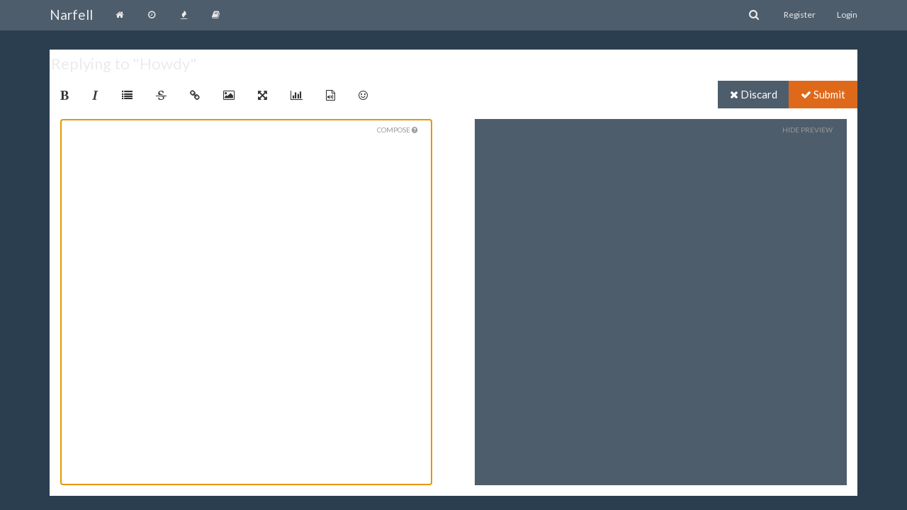

--- FILE ---
content_type: text/html; charset=utf-8
request_url: https://narfell.us/forum/compose?tid=31257&title=Howdy
body_size: 5468
content:
<!DOCTYPE html>
<html lang="en-GB" data-dir="ltr" style="direction: ltr;"  >
<head>
	<title>Compose | Narfell Forums</title>
	<meta name="viewport" content="width&#x3D;device-width, initial-scale&#x3D;1.0" />
	<meta name="content-type" content="text/html; charset=UTF-8" />
	<meta name="apple-mobile-web-app-capable" content="yes" />
	<meta name="mobile-web-app-capable" content="yes" />
	<meta property="og:site_name" content="Narfell" />
	<meta name="msapplication-badge" content="frequency=30; polling-uri=http://narfell.us/forum//sitemap.xml" />
	<meta property="og:title" content="Narfell" />
	<meta property="og:url" content="http://narfell.us/forum//compose?tid&#x3D;31257&amp;title&#x3D;Howdy" />
	<meta name="description" content="Welcome to the exciting land of Narfell! Based in the setting of the Forgotten Realms, Narfell is an thrilling world filled with spectacular wonders and dangerous foes! Sprawling ancient forests hide the ruins of lost civilizations, towering mountains are fraught with monstrous creatures, and chilling caves hide dark secrets are but a few of what await you. Come, join us, and enter an imaginative world of magic and steel and see what fate holds for you!" />
	<meta property="og:description" content="Welcome to the exciting land of Narfell! Based in the setting of the Forgotten Realms, Narfell is an thrilling world filled with spectacular wonders and dangerous foes! Sprawling ancient forests hide the ruins of lost civilizations, towering mountains are fraught with monstrous creatures, and chilling caves hide dark secrets are but a few of what await you. Come, join us, and enter an imaginative world of magic and steel and see what fate holds for you!" />
	<meta property="og:image" content="https://narfell.us/narf-files/og-image.jpg" />
	<meta property="og:image:width" content="200" />
	<meta property="og:image:height" content="200" />
	
	<link rel="stylesheet" type="text/css" href="/forum/assets/stylesheet.css?v=lstd01vk4j8" />
	<link id="bootswatchCSS" href="//maxcdn.bootstrapcdn.com/bootswatch/3.3.7/superhero/bootstrap.min.css" rel="stylesheet" media="screen">
	<link rel="icon" type="image/x-icon" href="/forum/favicon.ico?v=lstd01vk4j8" />
	<link rel="manifest" href="/forum/manifest.json" />
	<link rel="search" type="application/opensearchdescription+xml" title="Narfell" href="/forum/osd.xml" />
	<link rel="prefetch stylesheet" href="https://fonts.googleapis.com/css?family=Roboto:300,400,500,700" />
	<link rel="prefetch" href="/forum/assets/src/modules/composer.js?v=lstd01vk4j8" />
	<link rel="prefetch" href="/forum/assets/src/modules/composer/uploads.js?v=lstd01vk4j8" />
	<link rel="prefetch" href="/forum/assets/src/modules/composer/drafts.js?v=lstd01vk4j8" />
	<link rel="prefetch" href="/forum/assets/src/modules/composer/tags.js?v=lstd01vk4j8" />
	<link rel="prefetch" href="/forum/assets/src/modules/composer/categoryList.js?v=lstd01vk4j8" />
	<link rel="prefetch" href="/forum/assets/src/modules/composer/resize.js?v=lstd01vk4j8" />
	<link rel="prefetch" href="/forum/assets/src/modules/composer/autocomplete.js?v=lstd01vk4j8" />
	<link rel="prefetch" href="/forum/assets/templates/composer.tpl?v=lstd01vk4j8" />
	<link rel="prefetch" href="/forum/assets/language/en-GB/topic.json?v=lstd01vk4j8" />
	<link rel="prefetch" href="/forum/assets/language/en-GB/modules.json?v=lstd01vk4j8" />
	<link rel="prefetch" href="/forum/assets/language/en-GB/tags.json?v=lstd01vk4j8" />
	<link rel="stylesheet" href="/forum/plugins/nodebb-plugin-emoji/emoji/styles.css?v=lstd01vk4j8" />
	<link rel="prefetch stylesheet" href="/forum/plugins/nodebb-plugin-markdown/styles/railscasts.css" />
	<link rel="prefetch" href="/forum/assets/src/modules/highlight.js?v=lstd01vk4j8" />
	<link rel="prefetch" href="/forum/assets/language/en-GB/markdown.json?v=lstd01vk4j8" />
	

	<script>
		var RELATIVE_PATH = "/forum";
		var config = JSON.parse('{"relative_path":"/forum","upload_url":"/assets/uploads","siteTitle":"Narfell","browserTitle":"Narfell Forums","titleLayout":"&#123;pageTitle&#125; | &#123;browserTitle&#125;","showSiteTitle":true,"minimumTitleLength":"1","maximumTitleLength":"255","minimumPostLength":"1","maximumPostLength":"32767","minimumTagsPerTopic":0,"maximumTagsPerTopic":5,"minimumTagLength":3,"maximumTagLength":15,"useOutgoingLinksPage":false,"allowGuestSearching":false,"allowGuestUserSearching":false,"allowGuestHandles":false,"allowFileUploads":true,"allowTopicsThumbnail":false,"usePagination":false,"disableChat":false,"disableChatMessageEditing":false,"maximumChatMessageLength":4000,"socketioTransports":["polling"],"websocketAddress":"","maxReconnectionAttempts":5,"reconnectionDelay":1500,"topicsPerPage":20,"postsPerPage":20,"maximumFileSize":"3072","theme:id":"nodebb-theme-persona","theme:src":"","defaultLang":"en-GB","userLang":"en-GB","loggedIn":false,"uid":-1,"cache-buster":"v=lstd01vk4j8","requireEmailConfirmation":true,"topicPostSort":"newest_to_oldest","categoryTopicSort":"newest_to_oldest","csrf_token":"EPN7O2tt-l9bbZWiIzkJThYfQIffWMsJDjYU","searchEnabled":true,"bootswatchSkin":"superhero","defaultBootswatchSkin":"superhero","enablePostHistory":true,"notificationAlertTimeout":5000,"timeagoCutoff":"","cookies":{"enabled":false,"message":"[[global:cookies.message]]","dismiss":"[[global:cookies.accept]]","link":"[[global:cookies.learn_more]]"},"acpLang":"en-GB","topicSearchEnabled":false,"delayImageLoading":true,"hideSubCategories":false,"hideCategoryLastPost":true,"enableQuickReply":false,"composer-default":{},"markdown":{"highlight":1,"theme":"railscasts.css"}}');
		var app = {
			template: "compose",
			user: JSON.parse('{"uid":-1,"username":"Guest","userslug":"","fullname":"Guest","email":"","picture":"","status":"offline","reputation":0,"email:confirmed":false,"isAdmin":false,"isGlobalMod":false,"isMod":false,"privileges":{"chat":false,"upload:post:image":false,"upload:post:file":false},"isEmailConfirmSent":false}')
		};
	</script>

	
	
	<style>.skin-superhero .chat-modal .chat-content li.chat-message .chat-user a,.skin-superhero .expanded-chat .chat-content li.chat-message .chat-user a{color:white}.skin-superhero .header .chat-list,.skin-superhero .slideout-menu .chat-list{color:white}.skin-superhero .chat-modal [component="chat/composer"] [component="chat/input"],.skin-superhero .chats-full [component="chat/composer"] [component="chat/input"]{color:white}.skin-superhero .topic [component="post/parent"]{background-color:#4e5d6c}.skin-darkly .chat-modal .chat-content li.chat-message .chat-user a,.skin-darkly .expanded-chat .chat-content li.chat-message .chat-user a{color:white}.skin-darkly .header .chat-list,.skin-darkly .slideout-menu .chat-list{color:white}.skin-darkly .chat-modal [component="chat/composer"] [component="chat/input"],.skin-darkly .chats-full [component="chat/composer"] [component="chat/input"]{color:white}.skin-darkly .topic [component="post/parent"]{background-color:#4e5d6c}.skin-cyborg .chat-modal .chat-content li.chat-message .chat-user a,.skin-cyborg .expanded-chat .chat-content li.chat-message .chat-user a{color:white}.skin-cyborg .header .chat-list,.skin-cyborg .slideout-menu .chat-list{color:white}.skin-cyborg .chat-modal [component="chat/composer"] [component="chat/input"],.skin-cyborg .chats-full [component="chat/composer"] [component="chat/input"]{color:white}.skin-cyborg .topic [component="post/parent"]{background-color:#4e5d6c}.skin-slate .chat-modal .chat-content li.chat-message .chat-user a,.skin-slate .expanded-chat .chat-content li.chat-message .chat-user a{color:white}.skin-slate .header .chat-list,.skin-slate .slideout-menu .chat-list{color:white}.skin-slate .chat-modal [component="chat/composer"] [component="chat/input"],.skin-slate .chats-full [component="chat/composer"] [component="chat/input"]{color:white}.skin-slate .topic [component="post/parent"]{background-color:#4e5d6c}.skin-yeti .chat-modal .chat-content li.chat-message .chat-user a,.skin-yeti .expanded-chat .chat-content li.chat-message .chat-user a{color:white}.skin-yeti .header .chat-list,.skin-yeti .slideout-menu .chat-list{color:white}.skin-yeti .chat-modal [component="chat/composer"] [component="chat/input"],.skin-yeti .chats-full [component="chat/composer"] [component="chat/input"]{color:white}.skin-yeti .topic [component="post/parent"]{background-color:#4e5d6c}.posts-list .posts-list-item .topic-title{color:white}.account .profile .profile-meta strong{color:white}.dropdown-menu>li>form>.btn-link,.dropdown-menu>li>form>button{color:white}.category>ul>li:not(.unread) h2 a{color:#df691a}.categories .category-children{display:flex;flex-direction:column}</style>
	
</head>

<body class="page-compose page-status-200 skin-superhero">
	<nav id="menu" class="slideout-menu hidden">
		<div class="menu-profile">
			
			
			<div class="user-icon" style="background-color: ;"></div>
			
			<i component="user/status" class="fa fa-fw fa-circle status offline"></i>
			
		</div>

		<section class="menu-section" data-section="navigation">
			<h3 class="menu-section-title">Navigation</h3>
			<ul class="menu-section-list"></ul>
		</section>

		
	</nav>
	<nav id="chats-menu" class="slideout-menu hidden">
		
	</nav>

	<main id="panel" class="slideout-panel">
		<nav class="navbar navbar-default navbar-fixed-top header" id="header-menu" component="navbar">
			<div class="container">
							<div class="navbar-header">
				<button type="button" class="navbar-toggle pull-left" id="mobile-menu">
					<span component="notifications/icon" class="notification-icon fa fa-fw fa-bell-o unread-count" data-content="0"></span>
					<i class="fa fa-lg fa-bars"></i>
				</button>
				<button type="button" class="navbar-toggle hidden" id="mobile-chats">
					<span component="chat/icon" class="notification-icon fa fa-fw fa-comments unread-count" data-content="0"></span>
					<i class="fa fa-lg fa-comment-o"></i>
				</button>

				
				
				<a href="/forum/">
					<h1 class="navbar-brand forum-title">Narfell</h1>
				</a>
				

				<div component="navbar/title" class="visible-xs hidden">
					<span></span>
				</div>
			</div>

			<div id="nav-dropdown" class="hidden-xs">
				
				
				<ul id="logged-out-menu" class="nav navbar-nav navbar-right">
					
					<li>
						<a href="/forum/register">
							<i class="fa fa-pencil visible-xs-inline"></i>
							<span>Register</span>
						</a>
					</li>
					
					<li>
						<a href="/forum/login">
							<i class="fa fa-sign-in visible-xs-inline"></i>
							<span>Login</span>
						</a>
					</li>
				</ul>
				
				
				<ul class="nav navbar-nav navbar-right">
					<li>
						<form id="search-form" class="navbar-form navbar-right hidden-xs" role="search" method="GET">
							<button id="search-button" type="button" class="btn btn-link"><i class="fa fa-search fa-fw" title="Search"></i></button>
							<div class="hidden" id="search-fields">
								<div class="form-group">
									<input type="text" class="form-control" placeholder="Search" name="query" value="">
									<a href="#"><i class="fa fa-gears fa-fw advanced-search-link"></i></a>
								</div>
								<button type="submit" class="btn btn-default hide">Search</button>
							</div>
						</form>
					</li>
					<li class="visible-xs" id="search-menu">
						<a href="/forum/search">
							<i class="fa fa-search fa-fw"></i> Search
						</a>
					</li>
				</ul>
				

				<ul class="nav navbar-nav navbar-right hidden-xs">
					<li>
						<a href="#" id="reconnect" class="hide" title="Connection to Narfell has been lost, attempting to reconnect...">
							<i class="fa fa-check"></i>
						</a>
					</li>
				</ul>

				<ul class="nav navbar-nav navbar-right pagination-block visible-lg visible-md">
					<li class="dropdown">
						<a><i class="fa fa-angle-double-up pointer fa-fw pagetop"></i></a>
						<a><i class="fa fa-angle-up pointer fa-fw pageup"></i></a>

						<a href="#" class="dropdown-toggle" data-toggle="dropdown">
							<span class="pagination-text"></span>
						</a>

						<a><i class="fa fa-angle-down pointer fa-fw pagedown"></i></a>
						<a><i class="fa fa-angle-double-down pointer fa-fw pagebottom"></i></a>

						<div class="progress-container">
							<div class="progress-bar"></div>
						</div>

						<ul class="dropdown-menu" role="menu">
							<li>
  								<input type="text" class="form-control" id="indexInput" placeholder="Enter index">
  							</li>
						</ul>
					</li>
				</ul>

				<ul id="main-nav" class="nav navbar-nav">
					
					
					<li class="">
						<a class="navigation-link" href="/forum/" title="Home" >
							
							<i class="fa fa-fw fa-home" data-content=""></i>
							

							
							<span class="visible-xs-inline">Home</span>
							
						</a>
					</li>
					
					
					
					
					
					<li class="">
						<a class="navigation-link" href="/forum/recent" title="Recent" >
							
							<i class="fa fa-fw fa-clock-o" data-content=""></i>
							

							
							<span class="visible-xs-inline">Recent</span>
							
						</a>
					</li>
					
					
					
					<li class="">
						<a class="navigation-link" href="/forum/popular" title="Popular" >
							
							<i class="fa fa-fw fa-fire" data-content=""></i>
							

							
							<span class="visible-xs-inline">Popular</span>
							
						</a>
					</li>
					
					
					
					
					
					
					
					<li class="">
						<a class="navigation-link" href="https://wiki.narfell.us/" title="Wiki"  target="_blank">
							
							<i class="fa fa-fw fa-book" data-content=""></i>
							

							
							<span class="visible-xs-inline">Wiki</span>
							
						</a>
					</li>
					
					
					
					
				</ul>

				
			</div>

			</div>
		</nav>
		<div class="container" id="content">
			<noscript>
		<div class="alert alert-danger">
			<p>
				Your browser does not seem to support JavaScript. As a result, your viewing experience will be diminished, and you may not be able to execute some actions.
			</p>
			<p>
				Please download a browser that supports JavaScript, or enable it if it's disabled (i.e. NoScript).
			</p>
		</div>
	</noscript>
<div component="composer" class="composer reply" style="visibility: inherit;">

	<div class="composer-container">
		<form id="compose-form" method="post">
			
			
			<input type="hidden" name="tid" value="31257" />
			
			
			<input type="hidden" name="cid" value="49" />
			
			<input type="hidden" name="_csrf" value="EPN7O2tt-l9bbZWiIzkJThYfQIffWMsJDjYU" />
		</form>

		<div class="title-container row">
			
			<div class="col-lg-12 col-md-12">
				
				<span class="title">Replying to &quot;Howdy&quot;</span>
				
			</div>
			
			
		</div>

		<div class="category-tag-row">
			<div class="btn-toolbar formatting-bar">
				<ul class="formatting-group">
					
						
						
						<li tabindex="-1" data-format="bold"><i class="fa fa-bold"></i></li>
						
						
					
						
						
						<li tabindex="-1" data-format="italic"><i class="fa fa-italic"></i></li>
						
						
					
						
						
						<li tabindex="-1" data-format="list"><i class="fa fa-list"></i></li>
						
						
					
						
						
						<li tabindex="-1" data-format="strikethrough"><i class="fa fa-strikethrough"></i></li>
						
						
					
						
						
						<li tabindex="-1" data-format="link"><i class="fa fa-link"></i></li>
						
						
					
						
						
						<li tabindex="-1" data-format="picture-o"><i class="fa fa-picture-o"></i></li>
						
						
					
						
						
						
					
						
						
						<li tabindex="-1" data-format="zen"><i class="fa fa-arrows-alt"></i></li>
						
						
					
						
						
						<li tabindex="-1" data-format="poll"><i class="fa fa-bar-chart-o"></i></li>
						
						
					
						
						
						<li tabindex="-1" data-format="audio-embed"><i class="fa fa-file-audio-o"></i></li>
						
						
					
						
						
						<li tabindex="-1" data-format="emoji-add-emoji"><i class="fa fa-smile-o emoji-add-emoji"></i></li>
						
						
					

					<!--[if gte IE 9]><!-->
						
						
					<!--<![endif]-->

					

					<form id="fileForm" method="post" enctype="multipart/form-data">
						<!--[if gte IE 9]><!-->
							<input type="file" id="files" name="files[]" multiple class="gte-ie9 hide"/>
						<!--<![endif]-->
						<!--[if lt IE 9]>
							<input type="file" id="files" name="files[]" class="lt-ie9 hide" value="Upload"/>
						<![endif]-->
					</form>
				</ul>

				<div class="btn-group pull-right action-bar">
					<a href="/forum/topic/31257/howdy" class="btn btn-default composer-discard" data-action="discard" tabindex="-1"><i class="fa fa-times"></i> Discard</a>

					<button type="submit" form="compose-form" class="btn btn-primary composer-submit" data-action="post" tabindex="6"><i class="fa fa-check"></i> Submit</button>
				</div>
			</div>
		</div>

		<div class="row write-preview-container">
			<div class="col-md-6 col-sm-12 write-container">
				<div class="help-text">
					Compose <span class="help hidden"><i class="fa fa-question-circle"></i></span>
					<span class="toggle-preview hide">Show Preview</span>
				</div>
				<textarea name="content" form="compose-form" class="write" tabindex="5"></textarea>
			</div>
			<div class="col-md-6 hidden-sm hidden-xs preview-container">
				<div class="help-text">
					<span class="toggle-preview">Hide Preview</span>
				</div>
				<div class="preview well"></div>
			</div>
		</div>

		


	</div>
</div>
<script id="ajaxify-data" type="application/json">{"disabled":false,"pid":null,"tid":31257,"cid":49,"action":"posts.reply","toPid":null,"discardRoute":"/forum/topic/31257/howdy","resizable":false,"allowTopicsThumbnail":false,"topicTitle":"Howdy","body":"","isMain":false,"isTopicOrMain":false,"minimumTagLength":3,"maximumTagLength":15,"tagWhitelist":[],"isTopic":false,"isEditing":false,"showHandleInput":false,"formatting":[{"name":"bold","className":"fa fa-bold","title":"[[modules:composer.formatting.bold]]"},{"name":"italic","className":"fa fa-italic","title":"[[modules:composer.formatting.italic]]"},{"name":"list","className":"fa fa-list","title":"[[modules:composer.formatting.list]]"},{"name":"strikethrough","className":"fa fa-strikethrough","title":"[[modules:composer.formatting.strikethrough]]"},{"name":"link","className":"fa fa-link","title":"[[modules:composer.formatting.link]]"},{"name":"picture-o","className":"fa fa-picture-o","title":"[[modules:composer.formatting.picture]]"},{"name":"tags","className":"fa fa-tags","mobile":true},{"name":"zen","className":"fa fa-arrows-alt","title":"[[modules:composer.zen_mode]]","mobile":false},{"name":"poll","className":"fa fa-bar-chart-o","title":"[[poll:creator_title]]"},{"name":"audio-embed","className":"fa fa-file-audio-o"},{"name":"emoji-add-emoji","className":"fa fa-smile-o emoji-add-emoji","title":"[[emoji:composer.title]]"}],"isAdminOrMod":false,"save_id":"composer:-1:tid:31257","privileges":{"chat":false,"upload:post:image":false,"upload:post:file":false},"title":"[[modules:composer.compose]]","loggedIn":true,"relative_path":"/forum","template":{"name":"compose","compose":true},"url":"/forum/compose","bodyClass":"page-compose page-status-200","widgets":{}}</script>		</div>
	</main>
	


	<script defer src="/forum/assets/nodebb.min.js?v=lstd01vk4j8"></script>

	
	<script defer type="text/javascript" src="/forum/assets/vendor/jquery/timeago/locales/jquery.timeago.en.js"></script>
	

	<script>
		window.addEventListener('load', function () {
			require(['forum/footer']);

			
		});
	</script>

	<div class="hide">
	<script>
	window.addEventListener('load', function () {
		define(config.relative_path + '/assets/templates/500.js', function () {
			function compiled(helpers, context, get, iter, helper) {
				return '<div class="alert alert-danger">\n\t<strong>Internal Error.</strong>\n\t<p>Oops! Looks like something went wrong!</p>\n\t<p>' + 
					helpers.__escape(get(context && context['path'])) + '</p>\n\t' + 
					(get(context && context['error']) ? '<p>' + helpers.__escape(get(context && context['error'])) + '</p>' : '') + '\n\n\t' + 
					(get(context && context['returnLink']) ? '\n\t<p>Press back to return to the previous page</p>\n\t' : '') + '\n</div>\n';
			}

			return compiled;
		});
	});
</script>
	</div>
</body>
</html>


--- FILE ---
content_type: text/plain; charset=UTF-8
request_url: https://narfell.us/forum/socket.io/?EIO=3&transport=polling&t=PlYixDV&sid=mTjz0XPO0WH3OOwQAkLJ
body_size: 70
content:
12:430[null,{}]

--- FILE ---
content_type: application/javascript; charset=UTF-8
request_url: https://narfell.us/forum/assets/src/modules/composer.js?v=lstd01vk4j8
body_size: 3894
content:
"use strict";define("composer",["taskbar","translator","composer/controls","composer/uploads","composer/formatting","composer/drafts","composer/tags","composer/categoryList","composer/preview","composer/resize","composer/autocomplete","scrollStop"],function(e,i,t,o,n,a,r,s,d,c,l,p){var f={active:undefined,posts:{},bsEnvironment:undefined,formatting:undefined};$(window).off("resize",m).on("resize",m);m();$(window).on("action:composer.topics.post",function(e,i){localStorage.removeItem("category:"+i.data.cid+":bookmark");localStorage.removeItem("category:"+i.data.cid+":bookmark:clicked")});$(window).on("popstate",function(){var e=f.bsEnvironment;if(f.active&&(e==="xs"||e==="sm")){if(!f.posts[f.active].modified){f.discard(f.active);return}i.translate("[[modules:composer.discard]]",function(e){bootbox.confirm(e,function(e){if(e){f.discard(f.active)}})})}});function u(){var e=f.bsEnvironment;if(ajaxify.data.template.compose===true||e==="xs"||e==="sm"){history.back()}}function m(){var e=utils.findBootstrapEnvironment();if(f.active!==undefined){c.reposition($("#cmp-uuid-"+f.active));if((e==="md"||e==="lg")&&window.location.pathname.startsWith("/compose")){history.back()}else if((e==="xs"||e==="sm")&&!window.location.pathname.startsWith("/compose")){w()}}f.bsEnvironment=e}function g(e){var i,t;if(e.hasOwnProperty("cid")){i="cid"}else if(e.hasOwnProperty("tid")){i="tid"}else if(e.hasOwnProperty("pid")){i="pid"}t=e[i];for(var o in f.posts){if(f.posts[o].hasOwnProperty(i)&&t===f.posts[o][i]){return o}}return false}function v(t){var o=utils.generateUUID(),n=g(t);if(n){e.updateActive(n);return f.load(n)}i.translate("[[topic:composer.new_topic]]",function(i){e.push("composer",o,{title:t.title?t.title:i})});if(0!==parseInt(app.user.uid,10)){if(t.hasOwnProperty("cid")){t.save_id=["composer",app.user.uid,"cid",t.cid].join(":")}else if(t.hasOwnProperty("tid")){t.save_id=["composer",app.user.uid,"tid",t.tid].join(":")}else if(t.hasOwnProperty("pid")){t.save_id=["composer",app.user.uid,"pid",t.pid].join(":")}}a.updateVisibility("available",t.save_id,true);a.updateVisibility("open",t.save_id,true);f.posts[o]=t;f.load(o)}function h(e,i){$("#cmp-uuid-"+e).find(".composer-submit").removeAttr("disabled");app.alert({type:"danger",timeout:3e3,title:"",message:i,alert_id:"post_error"})}f.findByTid=function(e){for(var i in f.posts){if(f.posts.hasOwnProperty(i)&&f.posts[i].hasOwnProperty("tid")&&parseInt(f.posts[i].tid,10)===parseInt(e,10)){return i}}return null};f.addButton=function(e,i,t){n.addButton(e,i,t)};f.newTopic=function(e){var i={action:"topics.post",cid:e.cid,title:e.title||"",body:e.body||"",tags:e.tags||[],modified:false,isMain:true};$(window).trigger("filter:composer.topic.push",{data:e,pushData:i});v(i)};f.addQuote=function(e,t,o,n,a,r,s){s=s||f.active;var c=(n||"").replace(/([\\`*_{}\[\]()#+\-.!])/g,"\\$1").replace(/\[/g,"&#91;").replace(/\]/g,"&#93;").replace(/%/g,"&#37;").replace(/,/g,"&#44;");if(r){r="> "+r.replace(/\n/g,"\n> ")+"\n\n"}var l="["+c+"]("+config.relative_path+"/post/"+(o||t)+")";if(s===undefined){if(n&&(o||t)){f.newReply(e,t,n,"[[modules:composer.user_said_in, "+a+", "+l+"]]\n"+r)}else{f.newReply(e,t,n,"[[modules:composer.user_said, "+a+"]]\n"+r)}return}else if(s!==f.active){f.load(s)}var p=$("#cmp-uuid-"+s);var u=p.find("textarea");var m=u.val();if(n&&(o||t)){i.translate("[[modules:composer.user_said_in, "+a+", "+l+"]]\n",config.defaultLang,g)}else{i.translate("[[modules:composer.user_said, "+a+"]]\n",config.defaultLang,g)}function g(e){f.posts[s].body=(m.length?m+"\n\n":"")+e+r;u.val(f.posts[s].body);T(p);d.render(p)}};f.newReply=function(e,t,o,n){i.translate(n,config.defaultLang,function(i){v({action:"posts.reply",tid:e,toPid:t,title:o,body:i,modified:false,isMain:false})})};f.editPost=function(e){socket.emit("plugins.composer.push",e,function(i,t){if(i){return app.alertError(i.message)}t.action="posts.edit";t.pid=e;t.modified=false;v(t)})};f.load=function(e){var i=$("#cmp-uuid-"+e);if(i.length){x(e);c.reposition(i);T(i);_()}else{if(f.formatting){b(e)}else{socket.emit("plugins.composer.getFormattingOptions",function(i,t){f.formatting=t;b(e)})}}};f.enhance=function(e,t,c){if(!t&&!c){t=utils.generateUUID();f.posts[t]=c=ajaxify.data;e.attr("id","cmp-uuid-"+t)}var p=e.find("textarea");var m=a.getDraft(c.save_id);var g=e.find(".composer-submit");s.init(e,f.posts[t]);n.addHandler(e);n.addComposerButtons();d.handleToggler(e);e.find(".img-upload-btn").removeClass("hide");e.find("#files.lt-ie9").removeClass("hide");if(config.allowFileUploads){e.find(".file-upload-btn").removeClass("hide");e.find("#files.lt-ie9").removeClass("hide")}o.initialize(t);if(config.allowTopicsThumbnail&&c.isMain){o.toggleThumbEls(e,f.posts[t].thumb||"")}r.init(e,f.posts[t]);l.init(e,t);e.on("change","input, textarea",function(){f.posts[t].modified=true});g.on("click",function(e){e.preventDefault();e.stopPropagation();$(this).attr("disabled",true);P(t)});e.keypress(function(e){var i=e.which?e.which:e.keyCode;if((i===10||i==13)&&e.ctrlKey){g.attr("disabled",true);P(t);return false}return true});e.find(".composer-discard").on("click",function(e){e.preventDefault();if(!f.posts[t].modified){u();return f.discard(t)}var o=$(this).prop("disabled",true);i.translate("[[modules:composer.discard]]",function(e){bootbox.confirm(e,function(e){if(e){u();f.discard(t)}o.prop("disabled",false)})})});p.on("input propertychange",function(){d.render(e)});p.on("scroll",function(){d.matchScroll(e)});d.render(e,function(){d.matchScroll(e)});p.val(m?m:c.body);if(app.user.uid>0){a.init(e,c)}y(e);T(e);if(typeof screenfull!=="undefined"&&!screenfull.enabled){$('[data-format="zen"]').addClass("hidden")}$(window).trigger("action:composer.enhanced",{postContainer:e})};function b(t){var o=f.posts[t];var n=config.allowTopicsThumbnail&&o.isMain,a=o?o.hasOwnProperty("cid"):false,r=o?!!o.isMain:false,s=o?!!o.pid:false,d=o?parseInt(o.uid,10)===0:false;var l=o.title.replace(/%/g,"&#37;").replace(/,/g,"&#44;");var u={title:l,mobile:f.bsEnvironment==="xs"||f.bsEnvironment==="sm",resizable:true,allowTopicsThumbnail:n,isTopicOrMain:a||r,minimumTagLength:config.minimumTagLength,maximumTagLength:config.maximumTagLength,isTopic:a,isEditing:s,showHandleInput:config.allowGuestHandles&&(app.user.uid===0||s&&d&&app.user.isAdmin),handle:o?o.handle||"":undefined,formatting:f.formatting,tagWhitelist:ajaxify.data.tagWhitelist,privileges:app.user.privileges};if(u.mobile){w()}$(window).trigger("filter:composer.create",{postData:o,createData:u});app.parseAndTranslate("composer",u,function(n){if($("#cmp-uuid-"+t).length){return}n=$(n);n.find(".title").each(function(){$(this).text(i.unescape($(this).text()))});n.attr("id","cmp-uuid-"+t);$(document.body).append(n);var a=$(n[0]);c.reposition(a);f.enhance(a,t,o);x(t);a.on("click",function(){if(!e.isActive(t)){e.updateActive(t)}});c.handleResize(a);if(f.bsEnvironment==="xs"||f.bsEnvironment==="sm"){var r=a.find(".composer-submit"),s=a.find(".mobile-navbar .composer-submit"),d=a.find(".write"),l=d.attr("tabindex");r.removeAttr("tabindex");s.attr("tabindex",parseInt(l,10)+1);$(".category-name-container").on("click",function(){$(".category-selector").toggleClass("open")})}$(window).trigger("action:composer.loaded",{post_uuid:t,composerData:f.posts[t]});p.apply(a.find(".write"));T(a);_()})}function w(){var e="compose?p="+window.location.pathname,i=window.location.pathname.slice(1);if(i.startsWith(config.relative_path.slice(1))){i=i.slice(config.relative_path.length)}window.history.replaceState({url:null,returnPath:i},i,config.relative_path+"/"+i);window.history.pushState({url:e},e,config.relative_path+"/"+e)}function y(e){var i=e.find(".help");socket.emit("plugins.composer.renderHelp",function(e,t){if(!e&&t&&t.length>0){i.removeClass("hidden");i.on("click",function(){bootbox.alert(t)})}})}function x(e){if(f.active&&f.active!==e){f.minimize(f.active)}f.active=e}function T(e){setTimeout(function(){var i=e.find("input.title");if(i.length){i.focus()}else{e.find("textarea").focus().putCursorAtEnd()}},1)}function P(e){var i=f.posts[e];var t=$("#cmp-uuid-"+e);var n=t.find(".handle");var d=t.find(".title");var c=t.find("textarea");var l=t.find("input#topic-thumb-url");var p=i.hasOwnProperty("template")&&i.template.compose===true;d.val(d.val().trim());c.val(utils.rtrim(c.val()));if(l.length){l.val(l.val().trim())}var m=i.action;var g=(i.hasOwnProperty("cid")||parseInt(i.pid,10))&&t.find("input.title").length;var v=!g||g&&parseInt(i.cid,10);if(o.inProgress[e]&&o.inProgress[e].length){return h(e,"[[error:still-uploading]]")}else if(g&&d.val().length<parseInt(config.minimumTitleLength,10)){return h(e,"[[error:title-too-short, "+config.minimumTitleLength+"]]")}else if(g&&d.val().length>parseInt(config.maximumTitleLength,10)){return h(e,"[[error:title-too-long, "+config.maximumTitleLength+"]]")}else if(m==="topics.post"&&!v){return h(e,"[[error:category-not-selected]]")}else if(g&&r.getTags(e)&&r.getTags(e).length<parseInt(config.minimumTagsPerTopic,10)){return h(e,"[[error:not-enough-tags, "+config.minimumTagsPerTopic+"]]")}else if(c.val().length<parseInt(config.minimumPostLength,10)){return h(e,"[[error:content-too-short, "+config.minimumPostLength+"]]")}else if(c.val().length>parseInt(config.maximumPostLength,10)){return h(e,"[[error:content-too-long, "+config.maximumPostLength+"]]")}var b={};if(m==="topics.post"){b={handle:n?n.val():undefined,title:d.val(),content:c.val(),thumb:l.val()||"",cid:s.getSelectedCid(),tags:r.getTags(e)}}else if(m==="posts.reply"){b={tid:i.tid,handle:n?n.val():undefined,content:c.val(),toPid:i.toPid}}else if(m==="posts.edit"){b={pid:i.pid,handle:n?n.val():undefined,content:c.val(),title:d.val(),thumb:l.val()||"",tags:r.getTags(e)}}$(window).trigger("action:composer.submit",{composerEl:t,action:m,composerData:b,postData:i});var w=$('#taskbar [data-uuid="'+e+'"] i');var y=t.find(".write");w.removeClass("fa-plus").addClass("fa-circle-o-notch fa-spin");f.minimize(e);y.prop("readonly",true);socket.emit(m,b,function(o,n){t.find(".composer-submit").removeAttr("disabled");if(o){if(o.message==="[[error:email-not-confirmed]]"){return app.showEmailConfirmWarning(o)}return app.alertError(o.message)}f.discard(e);a.removeDraft(i.save_id);if(n.queued){bootbox.alert(n.message)}else{if(m==="topics.post"){ajaxify.go("topic/"+n.slug,undefined,p||f.bsEnvironment==="xs"||f.bsEnvironment==="sm"?true:false)}else if(m==="posts.reply"){if(p||f.bsEnvironment==="xs"||f.bsEnvironment==="sm"){window.history.back()}else if(ajaxify.data.template.topic){if(parseInt(i.tid,10)!==parseInt(ajaxify.data.tid,10)){ajaxify.go("post/"+n.pid)}}else{ajaxify.go("post/"+n.pid)}}else{u()}}$(window).trigger("action:composer."+m,{composerData:b,data:n})})}function _(){$("html").addClass("composing")}function k(){$("body").css({paddingBottom:0});$("html").removeClass("composing")}f.discard=function(i){if(f.posts[i]){var t=$("#cmp-uuid-"+i);t.find(".write").textcomplete("destroy");t.remove();a.removeDraft(f.posts[i].save_id);delete f.posts[i];f.active=undefined;e.discard("composer",i);$('[data-action="post"]').removeAttr("disabled");$(window).trigger("action:composer.discard")}k()};f.minimize=function(i){var t=$("#cmp-uuid-"+i);t.css("visibility","hidden");f.active=undefined;e.minimize("composer",i);k()};return f});
//# sourceMappingURL=node_modules/nodebb-plugin-composer-default/static/lib/composer.js.map

--- FILE ---
content_type: text/plain; charset=UTF-8
request_url: https://narfell.us/forum/socket.io/?EIO=3&transport=polling&t=PlYixQE&sid=mTjz0XPO0WH3OOwQAkLJ
body_size: 70
content:
12:433[null,""]

--- FILE ---
content_type: application/javascript; charset=UTF-8
request_url: https://narfell.us/forum/assets/src/modules/composer/uploads.js?v=lstd01vk4j8
body_size: 2101
content:
"use strict";define("composer/uploads",["composer/preview","composer/categoryList","translator"],function(e,t,i){var r={inProgress:{}};var a="";r.initialize=function(e){u(e);f(e);n(e);o(e);i.translate("[[modules:composer.uploading, "+0+"%]]",function(e){a=e})};function n(e){var t=$("#cmp-uuid-"+e);t.find("#files").on("change",function(t){var i=(t.target||{}).files||($(this).val()?[{name:$(this).val(),type:utils.fileMimeType($(this).val())}]:null);if(i){c({files:i,post_uuid:e,route:"/api/post/upload"})}});t.find("#topic-thumb-file").on("change",function(t){var i=(t.target||{}).files||($(this).val()?[{name:$(this).val(),type:utils.fileMimeType($(this).val())}]:null),r;if(i){if(window.FormData){r=new FormData;for(var a=0;a<i.length;++a){r.append("files[]",i[a],i[a].name)}}d({files:i,post_uuid:e,route:"/api/topic/thumb/upload",formData:r})}})}function o(e){var t=$("#cmp-uuid-"+e);t.on("click",".topic-thumb-clear-btn",function(e){t.find("input#topic-thumb-url").val("").trigger("change");s(t.find("input#topic-thumb-file"));$(this).addClass("hide");e.preventDefault()});t.on("paste change keypress","input#topic-thumb-url",function(){var e=$(this);setTimeout(function(){var i=e.val();if(i){t.find(".topic-thumb-clear-btn").removeClass("hide")}else{s(t.find("input#topic-thumb-file"));t.find(".topic-thumb-clear-btn").addClass("hide")}t.find("img.topic-thumb-preview").attr("src",i)},100)})}r.toggleThumbEls=function(e,t){var i=e.find(".topic-thumb-toggle-btn");e.find("input#topic-thumb-url").val(t);e.find("img.topic-thumb-preview").attr("src",t);if(t){e.find(".topic-thumb-clear-btn").removeClass("hide")}i.removeClass("hide");i.off("click").on("click",function(){var t=e.find(".topic-thumb-container");t.toggleClass("hide",!t.hasClass("hide"))})};function s(e){e.wrap("<form />").closest("form").get(0).reset();e.unwrap()}function u(e){function t(){if(a){return}o.css("top","0px");o.css("height",n.height()+"px");o.css("line-height",n.height()+"px");o.show();o.on("dragleave",function(){o.hide();o.off("dragleave")})}function i(t){t.preventDefault();var i=t.originalEvent.dataTransfer.files;var r;if(i.length){if(window.FormData){r=new FormData;for(var a=0;a<i.length;++a){r.append("files[]",i[a],i[a].name)}}c({files:i,post_uuid:e,route:"/api/post/upload",formData:r})}o.hide();return false}function r(e){e.preventDefault();return false}var a=false;var n=$("#cmp-uuid-"+e);var o=n.find(".imagedrop");$(document).off("dragstart").on("dragstart",function(){a=true}).off("dragend").on("dragend",function(){a=false});n.on("dragenter",t);o.on("dragover",r);o.on("dragenter",r);o.on("drop",i)}function f(e){var t=$("#cmp-uuid-"+e);t.on("paste",function(t){var i=(t.clipboardData||t.originalEvent.clipboardData||{}).items;[].some.call(i,function(t){var i=t.getAsFile();if(!i){return false}var r=utils.generateUUID()+"-"+i.name;var a=null;if(window.FormData){a=new FormData;a.append("files[]",i,r)}c({files:[i],fileNames:[r],post_uuid:e,route:"/api/post/upload",formData:a});return true})})}function l(e){return e.replace(/[-[\]{}()*+?.,\\^$|#\s]/g,"\\$&")}function p(e,t,i){return e.slice(0,t)+i+e.slice(t)}function c(n){var o=n.files;var s=n.post_uuid;var u=$("#cmp-uuid-"+s);var f=u.find("textarea");var c=f.val();var d=u.find("#fileForm");var g=false;d.attr("action",config.relative_path+n.route);var v=t.getSelectedCid();if(!v&&ajaxify.data.cid){v=ajaxify.data.cid}for(var h=0;h<o.length;++h){var b=o[h].type.match(/image./);if(b&&!app.user.privileges["upload:post:image"]||!b&&!app.user.privileges["upload:post:file"]){return app.alertError("[[error:no-privileges]]")}}var D=[];for(var h=0;h<o.length;++h){D.push(h+"_"+Date.now()+"_"+(n.fileNames?n.fileNames[h]:o[h].name));var b=o[h].type.match(/image./);if(o[h].size>parseInt(config.maximumFileSize,10)*1024){d[0].reset();return app.alertError("[[error:file-too-big, "+config.maximumFileSize+"]]")}c=p(c,f.getCursorPosition(),(b?"!":"")+"["+D[h]+"]("+a+") ")}u.find('[data-action="post"]').prop("disabled",true);f.val(c);d.off("submit").submit(function(){function t(e,t){var i=f.val();var r=new RegExp(l(e)+"]\\([^)]+\\)","g");f.val(i.replace(r,e+"]("+t+")"))}r.inProgress[s]=r.inProgress[s]||[];r.inProgress[s].push(1);if(n.formData){n.formData.append("cid",v)}$(this).ajaxSubmit({headers:{"x-csrf-token":config.csrf_token},resetForm:true,clearForm:true,formData:n.formData,data:{cid:v},error:function(e){u.find('[data-action="post"]').prop("disabled",false);m(e)},uploadProgress:function(e,r,a,n){i.translate("[[modules:composer.uploading, "+n+"%]]",function(e){if(g){return}for(var i=0;i<o.length;++i){t(D[i],e)}})},success:function(i){g=true;if(i&&i.length){for(var r=0;r<i.length;++r){t(D[r],i[r].url)}}e.render(u);f.focus();u.find('[data-action="post"]').prop("disabled",false)},complete:function(){d[0].reset();r.inProgress[s].pop()}});return false});d.submit()}function d(e){var t=e.post_uuid,i=$("#cmp-uuid-"+t),a=i.find(".topic-thumb-spinner"),n=i.find("#thumbForm");n.attr("action",config.relative_path+e.route);n.off("submit").submit(function(){a.removeClass("hide");r.inProgress[t]=r.inProgress[t]||[];r.inProgress[t].push(1);$(this).ajaxSubmit({headers:{"x-csrf-token":config.csrf_token},formData:e.formData,error:m,success:function(e){i.find("#topic-thumb-url").val((e[0]||{}).url||"").trigger("change")},complete:function(){r.inProgress[t].pop();a.addClass("hide")}});return false});n.submit()}function m(e){var t=e.responseJSON&&e.responseJSON.error||"[[error:parse-error]]";if(e&&e.status===413){t=e.statusText||"Request Entity Too Large"}app.alertError(t)}return r});
//# sourceMappingURL=node_modules/nodebb-plugin-composer-default/static/lib/composer/uploads.js.map

--- FILE ---
content_type: text/plain; charset=UTF-8
request_url: https://narfell.us/forum/socket.io/?EIO=3&transport=polling&t=PlYixBe&sid=mTjz0XPO0WH3OOwQAkLJ
body_size: 115
content:
2:4020:42["checkSession",0]30:42["setHostname","narfell.us"]

--- FILE ---
content_type: application/javascript; charset=UTF-8
request_url: https://narfell.us/forum/assets/src/modules/composer/categoryList.js?v=lstd01vk4j8
body_size: 1046
content:
"use strict";define("composer/categoryList",["categorySelector"],function(e){var t={};t.init=function(t,c){var a=t.find(".category-list-container");if(!a.length){return}t.on("action:composer.resize",function(){r(t)});socket.emit("categories.getCategoriesByPrivilege","topics:create",function(o,s){if(o){return app.alertError(o.message)}var l=[];s=s.filter(function(e){return e&&!e.link});var d={};s.forEach(function(e){e.children=[];d[e.cid]=e});s.forEach(function(e){if(e.parent){var t=e.parent.cid;if(!d[t]){d[t]=e.parent;d[t].disabledClass=true}d[t].children=d[t].children||[];d[t].children.push(e)}});var f=[];Object.keys(d).forEach(function(e){if(!d[e].parent){f.push(d[e])}});f=f.sort(function(e,t){return e.order-t.order});f.forEach(function(e){i(e,l,"")});app.parseAndTranslate("partials/category-selector",{categories:l,pullRight:true},function(i){a.append(i);e.init(a.find('[component="category-selector"]'),function(e){if(c.hasOwnProperty("cid")){n(t,c,e.cid)}$("[tabindex="+(parseInt($(this).attr("tabindex"),10)+1)+"]").trigger("focus")});if(c.cid){e.selectCategory(c.cid)}var o=e.getSelectedCategory();$(".category-name").translateText(o?o.name:"[[modules:composer.select_category]]");$(".category-selector").find('li[data-cid="'+c.cid+'"]').addClass("active");r(t)})});$(".category-selector").on("click","li",function(){$(".category-name").text($(this).text());$(".category-selector").removeClass("open");$(".category-selector li").removeClass("active");$(this).addClass("active");var r=$(this).attr("data-cid");e.selectCategory(r);if(c.hasOwnProperty("cid")){n(t,c,r)}})};function r(e){e.find('.category-list-container [component="category-selector"]').toggleClass("dropup",e.outerHeight()<$(window).height()/2)}t.getSelectedCid=function(){var t=e.getSelectedCategory();return t?t.cid:0};function n(e,t,r){t.cid=r;require(["composer/tags"],function(n){n.onChangeCategory(e,t,r)})}function i(e,t,r){if(e.link){return}var n=r?"&bull; ":"";e.value=e.cid;e.level=r;e.text=r+n+e.name;t.push(e);$('<li data-cid="'+e.cid+'">'+e.name+"</li>").translateText(e.name).appendTo($(".category-selector"));e.children.forEach(function(e){i(e,t,"&nbsp;&nbsp;&nbsp;&nbsp;"+r)})}return t});
//# sourceMappingURL=node_modules/nodebb-plugin-composer-default/static/lib/composer/categoryList.js.map

--- FILE ---
content_type: text/plain; charset=UTF-8
request_url: https://narfell.us/forum/socket.io/?EIO=3&transport=polling&t=PlYixOO&sid=mTjz0XPO0WH3OOwQAkLJ
body_size: 267
content:
208:432[null,"<h2>Markdown</h2>\n<p>This forum is powered by Markdown. For full documentation, <a href=\"http://commonmark.org/help/\" target=\"_blank\" rel=\"noopener noreferrer nofollow\">click here</a></p>\n"]

--- FILE ---
content_type: text/plain; charset=UTF-8
request_url: https://narfell.us/forum/socket.io/?EIO=3&transport=polling&t=PlYix5_
body_size: 143
content:
85:0{"sid":"mTjz0XPO0WH3OOwQAkLJ","upgrades":[],"pingInterval":25000,"pingTimeout":5000}